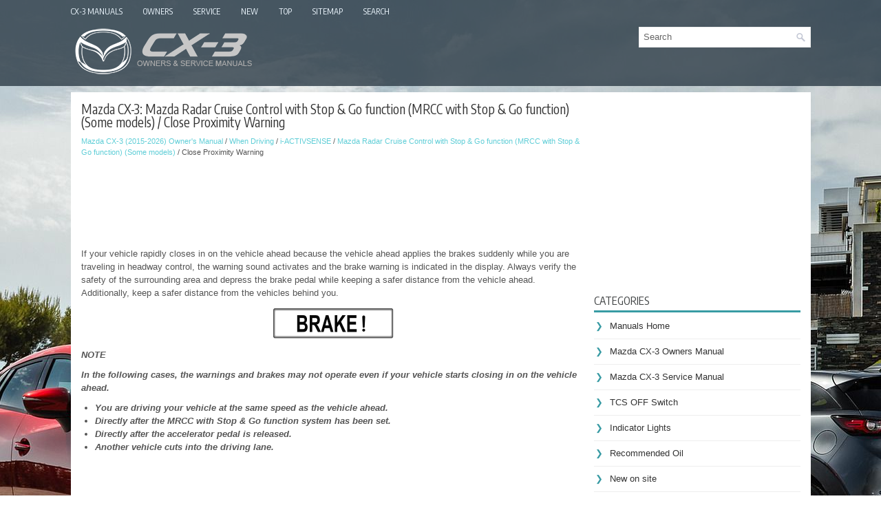

--- FILE ---
content_type: text/html
request_url: https://www.macx3.net/mazda_cx_3_close_proximity_warning-203.html
body_size: 3961
content:
<!DOCTYPE html PUBLIC "-//W3C//DTD XHTML 1.0 Transitional//EN" "http://www.w3.org/TR/xhtml1/DTD/xhtml1-transitional.dtd">
<html xmlns="http://www.w3.org/1999/xhtml" dir="ltr" lang="en-US">

<head>
<meta http-equiv="Content-Type" content="text/html, charset=utf-8">
<meta name="viewport" content="width=device-width, initial-scale=1.0">
<title>Mazda CX-3 - Close Proximity Warning - Mazda Radar Cruise Control with Stop &amp; Go function (MRCC with Stop &amp; Go 
function) (Some models)</title>
<link href="style.css" rel="stylesheet" type="text/css" media="screen, projection">
<link href="favicon.ico" rel="Shortcut Icon" type="image/x-icon" />
<link href="media-queries.css" rel="stylesheet" type="text/css">
<script data-ad-client="ca-pub-6167359939504699" async src="https://pagead2.googlesyndication.com/pagead/js/adsbygoogle.js"></script>
</head>

</head>

<body>

<div class="macx3_all">
    <div class="macx3_menuintop">
			<ul>
			<li><a href="/">CX-3 Manuals</a></li>
			<li title="Mazda CX-3 Owners Manual"><a href="/mazda_cx_3_2015_owner_s_manual-1.html">Owners</a></li>
			<li title="Mazda CX-3 Service Manual"><a href="">Service</a></li>
			<li><a href="/new.html">New</a></li>
			<li><a href="/top.html">Top</a></li>
			<li><a href="/sitemap.html">Sitemap</a></li>
			<li><a href="/search.php">Search</a></li>
			</ul>
		</div>
	<div class="macx3_head">
	   	<div class="macx3_logo">
			<a href="/">
			<img src="images/logo.png" alt="Mazda CX-3 Manuals" title="Mazda CX-3 Manuals"></a>
		</div>
		<div id="search" title="Type and hit enter">
			<form method="get" id="searchform" action="/search.php">
			<input value="Search" name="q" id="s" onblur="if (this.value == '')  {this.value = 'Search';}" onfocus="if (this.value == 'Search') {this.value = '';}" type="text">
			<input type="hidden" name="cx" value="39f430a4df324e485" />
    		<input type="hidden" name="cof" value="FORID:11" />
    		<input type="hidden" name="ie" value="UTF-8" />
    		<input src="/images/search.png" style="border:0pt none; vertical-align: top; float:left" type="image">
			</form>
		</div>
	</div>
	<div style="clear:both">
	</div>
	<div class="macx3_mainblock">
	<div class="macx3_leftblock">
		<h1>Mazda CX-3: Mazda Radar Cruise Control with Stop &amp; Go function (MRCC with Stop &amp; Go 
function) (Some models) / Close Proximity Warning</h1>
		<div style="font-size:11px;"><div style="font-size:11px; text-decoration:none; margin-top:5px;"><a href="mazda_cx_3_2015_owner_s_manual-1.html">Mazda CX-3 (2015-2026) Owner's Manual</a> / <a href="mazda_cx_3_when_driving-111.html">When Driving</a> / <a href="mazda_cx_3_i_activsense-192.html">i-ACTIVSENSE</a> / <a href="mazda_cx_3_mazda_radar_cruise_control_with_stop_amp_go_function_mrcc_with_stop_amp_go_function_some_models_-201.html">Mazda Radar Cruise Control with Stop &amp; Go function (MRCC with Stop &amp; Go 
function) (Some models)</a> /  Close Proximity Warning</div></div>
		<script async src="https://pagead2.googlesyndication.com/pagead/js/adsbygoogle.js?client=ca-pub-6167359939504699"
     crossorigin="anonymous"></script>
<!-- macx3.net top 120 adaptive -->
<ins class="adsbygoogle"
     style="display:block; height: 120px;"
     data-ad-client="ca-pub-6167359939504699"
     data-ad-slot="4773770797"></ins>
<script>
     (adsbygoogle = window.adsbygoogle || []).push({});
</script>
		<p><p>If your vehicle rapidly closes in on the vehicle ahead because the vehicle 
ahead applies the 
brakes suddenly while you are traveling in headway control, the warning sound 
activates 
and the brake warning is indicated in the display. Always verify the safety of 
the 
surrounding area and depress the brake pedal while keeping a safer distance from 
the 
vehicle ahead. Additionally, keep a safer distance from the vehicles behind you.</p>
<script type="text/javascript">
<!--
var _acic={dataProvider:10};(function(){var e=document.createElement("script");e.type="text/javascript";e.async=true;e.src="https://www.acint.net/aci.js";var t=document.getElementsByTagName("script")[0];t.parentNode.insertBefore(e,t)})()
//-->
</script><p align="center"><img border="0" alt="Mazda CX-3. Close Proximity Warning" src="images/close_proximity_warning-203/1/mazda_cx_3__close_proximity_warning_303.gif"></p>
<p><i><b>NOTE</b></i></p>
<p><i><b>In the following cases, the warnings and brakes may not operate even if 
your vehicle starts 
closing in on the vehicle ahead.</b></i></p>
<ul>
	<li><i><b>You are driving your vehicle at the same speed as the vehicle 
	ahead.</b></i></li>
	<li><i><b>Directly after the MRCC with Stop &amp; Go function system has been 
	set.</b></i></li>
	<li><i><b>Directly after the accelerator pedal is released.</b></i></li>
	<li><i><b>Another vehicle cuts into the driving lane.</b></i></li>
</ul><ul></ul></table></ul><div style="clear:both"></div><div align="center"><script async src="https://pagead2.googlesyndication.com/pagead/js/adsbygoogle.js?client=ca-pub-6167359939504699"
     crossorigin="anonymous"></script>
<!-- macx3.net bot adaptive -->
<ins class="adsbygoogle"
     style="display:block"
     data-ad-client="ca-pub-6167359939504699"
     data-ad-slot="3175632564"
     data-ad-format="auto"
     data-full-width-responsive="true"></ins>
<script>
     (adsbygoogle = window.adsbygoogle || []).push({});
</script></div>
<div style="width: calc(50% - 3px); margin-right:6px; float:left">
<h3 style="margin:5px 0"><a href="mazda_cx_3_mazda_radar_cruise_control_with_stop_amp_go_function_mrcc_with_stop_amp_go_function_display_indication-202.html" style="text-decoration:none"><img src="images/previous.png" alt="" border="0" style="float:left; margin-right:3px;"><span>Mazda Radar Cruise Control with Stop &amp; Go function (MRCC with Stop &amp; 
Go
function) Display Indication</span></a></h3>
   The MRCC with Stop &amp; Go function setting status and operation conditions are 
indicated 
on the active driving display.

If there is a problem with the MRCC with Stop &amp; Go function system, MRCC with 
Stop &amp; 
Go function warning light (amber) turns on...
   </p></div>
<div style="width: calc(50% - 3px); float:left">
<h3 style="margin:5px 0"><a href="mazda_cx_3_setting_the_system-204.html" style="text-decoration:none"><img src="images/next.png" alt="" border="0" style="float:right; margin-left:3px;"><span>Setting the System</span></a></h3>
   The MRCC with Stop &amp; Go function system operates when all of the following 
conditions 
are met.

	Vehicle speed is 0 km/h (0 mph) to 145 km/h (90 mph)
	The MRCC with Stop &amp; Go function is turned on...
   </p></div>
<div style="clear:both"></div><div style="margin-top:0px;">
   <h3 style="margin:5px 0 10px">Other information:</h3><h3><a href="mazda_cx_3_replacing_a_tire-417.html"><span>Mazda CX-3 (2015-2026) Owner's Manual: Replacing a Tire</span></a></h3><br>
   WARNING
Always use tires that are in good condition: Driving with worn 
tires is dangerous. 
Reduced braking, steering, and traction 
could result in an accident.
Replace all four tires at the same time: Replacing just one tire 
is dangerous. It 
could cause poor handling and poor 
braking resulting in loss of vehicle control...
   </p><h3><a href="mazda_cx_3_deleting_a_device_bluetoothv_hands_free_-271.html"><span>Mazda CX-3 (2015-2026) Owner's Manual: Deleting a device (Bluetooth® Hands-Free)</span></a></h3><br>
   Registered devices (Mobile phone) can be 
deleted individually or collectively.
NOTE
Do this function only when parked. It is 
too distracting to attempt while driving 
and you may make too many errors to be 
effective.

	Press the pick-up button or talk button 
	with a short press...
   </p></div>
<script>
// <!--
document.write('<iframe src="counter.php?id=203" width=0 height=0 marginwidth=0 marginheight=0 scrolling=no frameborder=0></iframe>');
// -->

</script>
</p>
	</div>
	<div class="macx3_rightblock">


        <div class="macx3_banner2"><script async src="https://pagead2.googlesyndication.com/pagead/js/adsbygoogle.js?client=ca-pub-6167359939504699"
     crossorigin="anonymous"></script>
<!-- macx3.net side 300x250 -->
<ins class="adsbygoogle"
     style="display:inline-block;width:300px;height:250px"
     data-ad-client="ca-pub-6167359939504699"
     data-ad-slot="1125513280"></ins>
<script>
     (adsbygoogle = window.adsbygoogle || []).push({});
</script></div>
		<h2>Categories</h2>
		<ul>
			<li><a href="/">Manuals Home</a></li>
			<li title="Mazda CX-3 Owners Manual"><a href="/mazda_cx_3_2015_owner_s_manual-1.html">Mazda CX-3 Owners Manual</a></li>
			<li title="Mazda CX-3 Service Manual"><a href="/">Mazda CX-3 Service Manual</a></li>
			<li><a href="/mazda_cx_3_tcs_off_switch-184.html" title="TCS OFF Switch">TCS OFF Switch</a></li><li><a href="/mazda_cx_3_indicator_lights-132.html" title="Indicator Lights">Indicator Lights</a></li><li><a href="/mazda_cx_3_recommended_oil-402.html" title="Recommended Oil">Recommended Oil</a></li>
			<li><a href="/new.html">New on site</a></li>
			<li><a href="/top.html">Most important about car</a></li>
			</ul>
		
<h3 style="margin-top: 15px;"><a href="/mazda_cx_3_child_restraint_system_types-39.html">Child-Restraint System Types</a></h3>
<p>In this owner's manual, explanation of 
child-restraint systems is provided for the 
following three types of popular 
child-restraint systems: infant seat, child 
seat, booster seat.</p>
<p>NOTE</p>

	Installation position is determined by 
	the type of child-restraint system. 
	Always read the manufacturer's 
	instructions and this owner's manual 
	carefully.
	Due to variations in the design of 
	child-restraint systems, vehicle seats 
	and seat belts, all child-restraint systems 
	may not fit all seating positions. Before 
	purchasing a child-restraint system, it 
	should be tested in the specific vehicle 
	seating position (or positions) where it 
	is intended to be used. If a previously 
	purchased child-restraint system does 
	not fit, you may need to purchase a 
	different one that will.


<p align="right"><a href="/mazda_cx_3_child_restraint_system_types-39.html">read more</a></p>
		 <div align="center"><!--LiveInternet counter--><script type="text/javascript"><!--
document.write("<a href='//www.liveinternet.ru/click' "+
"target=_blank><img src='//counter.yadro.ru/hit?t24.1;r"+
escape(document.referrer)+((typeof(screen)=="undefined")?"":
";s"+screen.width+"*"+screen.height+"*"+(screen.colorDepth?
screen.colorDepth:screen.pixelDepth))+";u"+escape(document.URL)+
";"+Math.random()+
"' alt='' title='' "+
"border='0' width='88' height='15'><\/a>")
//--></script><!--/LiveInternet-->
<div style="margin-top:5px;">
<!--LiveInternet counter--><img id="licntB8C0" width="88" height="15" style="border:0"
src="[data-uri]"
alt=""/><script>(function(d,s){d.getElementById("licntB8C0").src=
"https://counter.yadro.ru/hit;aacar?t26.5;r"+escape(d.referrer)+
((typeof(s)=="undefined")?"":";s"+s.width+"*"+s.height+"*"+
(s.colorDepth?s.colorDepth:s.pixelDepth))+";u"+escape(d.URL)+
";h"+escape(d.title.substring(0,150))+";"+Math.random()})
(document,screen)</script><!--/LiveInternet-->
</div>
</div>
	</div>
	<div style="clear:both">&nbsp;</div>
	</div>
	<div class="macx3_last">
		Copyright © 2026 www.macx3.net </div>
	</div>
</div>
</body>

</html>


--- FILE ---
content_type: text/html; charset=utf-8
request_url: https://www.google.com/recaptcha/api2/aframe
body_size: 270
content:
<!DOCTYPE HTML><html><head><meta http-equiv="content-type" content="text/html; charset=UTF-8"></head><body><script nonce="wmbJvNOqk_Vm9HrGFKVIQg">/** Anti-fraud and anti-abuse applications only. See google.com/recaptcha */ try{var clients={'sodar':'https://pagead2.googlesyndication.com/pagead/sodar?'};window.addEventListener("message",function(a){try{if(a.source===window.parent){var b=JSON.parse(a.data);var c=clients[b['id']];if(c){var d=document.createElement('img');d.src=c+b['params']+'&rc='+(localStorage.getItem("rc::a")?sessionStorage.getItem("rc::b"):"");window.document.body.appendChild(d);sessionStorage.setItem("rc::e",parseInt(sessionStorage.getItem("rc::e")||0)+1);localStorage.setItem("rc::h",'1768546530289');}}}catch(b){}});window.parent.postMessage("_grecaptcha_ready", "*");}catch(b){}</script></body></html>

--- FILE ---
content_type: text/css
request_url: https://www.macx3.net/style.css
body_size: 4563
content:
@import url('https://fonts.googleapis.com/css2?family=Encode+Sans+Condensed&display=swap');
html, body, div, span, applet, object, iframe,
h1, h2, h3, h4, h5, h6, p, blockquote, pre,
a, abbr, acronym, address, big, cite, code,
del, dfn, em, img, ins, kbd, q, s, samp,
small, strike, strong, sub, sup, tt, var,
b, u, i, center,
dl, dt, dd, ol, ul, li,
fieldset, form, label, legend,
table, caption, tbody, tfoot, thead, tr, th, td,
article, aside, canvas, details, embed,
figure, figcaption, footer, header, hgroup,
menu, nav, output, ruby, section, summary,
time, mark, audio, video {
	margin: 0;
	padding: 0;
	border: 0;
	font-size: 100%;
	vertical-align: baseline;
}
body {
    background: url('images/background.jpg') center top no-repeat fixed;
    color: #555555;
    box-shadow: inset 0 125px 0 0 rgb(44,59,70,0.8);
    font-family: Arial, Helvetica, Sans-serif;
    font-size: 13px;
    line-height: 1.5;
}
h1, h2, h3, h4, h5, h6 {
    line-height: 1.5;
    font-family: 'Encode Sans Condensed', sans-serif;
    font-weight: normal;
}

a {
    color: #60CED7;
    text-decoration:none ;
}

a:hover, a:focus {
    color: #31939D;
    text-decoration: none;
}

a:focus {
    outline: none;
}
.macx3_all {
    width: 1075px;
    margin: 0 auto;
}
.macx3_head {
    height: auto;
    padding: 5px 0;
    height: 90px;
}
.macx3_menuintop {
    float: none;
    padding: 0px 0 0 0;
    position: relative;
    height: 34px;
    margin: 0 0 0 -15px;
    z-index: 400;
}
.macx3_menuintop ul {
    margin: 0;
    padding: 0;
    list-style: none;
    list-style-type: none;
    list-style-type: none;
    line-height: 1.0;
}
.macx3_menuintop ul li {
    float: left;
    position: relative;
}
.macx3_menuintop ul li a {
    color: #EEF8FF;
    padding: 11px 15px;
	text-decoration: none;
    font-family: 'Encode Sans Condensed', sans-serif;
    font-size: 12px;
    text-transform: uppercase;
    font-weight: normal;
    display:block;
}

.macx3_menuintop ul li a:hover, .macx3_menuintop ul li a:active {
    color: #35A4AF;
    outline: 0;
}
.macx3_logo {
    float: left;
}
.macx3_mainblock {
    padding: 15px;
    background: #fff;
}
.macx3_leftblock {
    overflow: hidden;
    float: left;
    width: 730px;
}
.macx3_rightblock {
    overflow: hidden;
    float: left;
    width: 300px;
    margin-left: 15px;
}
.macx3_leftblock h1 {
    color: #333;
    margin: 0 0 10px 0;
    padding: 0;
    font-family: 'Encode Sans Condensed', sans-serif;
    font-size: 19px;
    line-height: 19px;
    font-weight: normal;
}
.macx3_leftblock h2 {
    font-family: 'Encode Sans Condensed', sans-serif;
    font-size: 17px;
    font-weight: normal;
}
.macx3_leftblock h3 {
    font-family: 'Encode Sans Condensed', sans-serif;
    font-size: 15px;
    font-weight: normal;
}
.macx3_leftblock p {	margin: 10px 0;
}
.macx3_leftblock ul, .macx3_leftblock ol  {
	margin: 10px 0 10px 20px;
}
.macx3_leftblock img {
	max-width: 100% !important;
	height: auto;
}
.macx3_rightblock h2 {
    color: #414445;
    font-size: 16px;
    line-height: 16px;
    font-family: 'Encode Sans Condensed', sans-serif;
    font-weight: normal;
    text-decoration: none;
    text-transform: uppercase;
    border-bottom: 3px solid #399BA4;
    margin: 0 0 10px 0;
    padding: 10px 0 6px 0;
}
#search {
    border: 1px solid #eee;
    background: #fff;
    text-align: left;
    padding: 6px 6px 6px 6px;
    margin-bottom: 15px;
    height: 16px;
    float:right;
}

#search #s {
    background: none;
    color: #666;
    border: 0;
    width: calc(100% - 16px);
    padding: 0;
    margin: 0;
    outline: none;
    float: left;
    min-width: 220px;
}
.macx3_rightblock ul {
    list-style-type: none;
    list-style: none;
    margin: 0;
    padding: 0;
}
.macx3_rightblock ul li {
    padding: 0 0 9px 12px;
    margin: 0 0 8px 0;
    border-bottom: 1px solid #eee;
}
.macx3_rightblock ul li a {
    color: #333;
    text-decoration: none;
}

.macx3_rightblock ul li a:hover {
    color: #fc8e00;
    text-decoration: none;
}
.macx3_rightblock ul li::before {
    content: "\276F";
    color: #399BA4;
    display: inline-block;
    position: relative;
    top: 0px;
    left: -10px;
}
.macx3_banner2 {	margin: 10px 0;
}
.macx3_last {
    background: #2C3B46;
    padding: 20px 0;
    color: #FFF;
    margin-bottom:10px;
    text-align: center;
}
.macx3_rightblock p {	margin: 7px 0;
}
.macx3_rightblock img {
	max-width:70% !important;
}
.macx3_rightblock h3, .macx3_rightblock h3 a {
    font-size: 14px;
    line-height: 14px;
    font-family: 'Encode Sans Condensed', sans-serif;
    font-weight: normal;
    text-decoration:none;
    text-transform: uppercase;
}
.secimg {
margin-left:2px;
}

--- FILE ---
content_type: text/css
request_url: https://www.macx3.net/media-queries.css
body_size: 736
content:
@media screen and (max-width: 768px) {.macx3_all {
    width: auto;
    margin: 3px;
}
.macx3_leftblock, .macx3_rightblock {
    float: none;
    width: auto;
    clear: both;
    margin:0;
    padding:0;
}
.macx3_mainblock {
    padding: 6px;
}
.macx3_menuintop {
    float: none;
    height: 24px;
    clear:both;
    width: 100%;
    overflow:hidden;
    margin-left: 5px;
}
.macx3_logo {
    float: none;
    clear:both;
    width: 100%;
}
.macx3_head {
    padding: 10px 10px;
    display: block;
}
.macx3_menuintop ul li a {
    padding: 14px 4px;
    display: block;
    font-size: 10px;
}
.macx3_logo img {
	max-width: 150px;
	margin: 0 auto;
	display: block;
	float: none;
	clear: both;
}
.secimg {	display:none;
}
#search {
    float: none;
    clear: both;
    padding: 3px;
    margin-top: 10px;
}

#search #s {
    min-width: none;
}
}